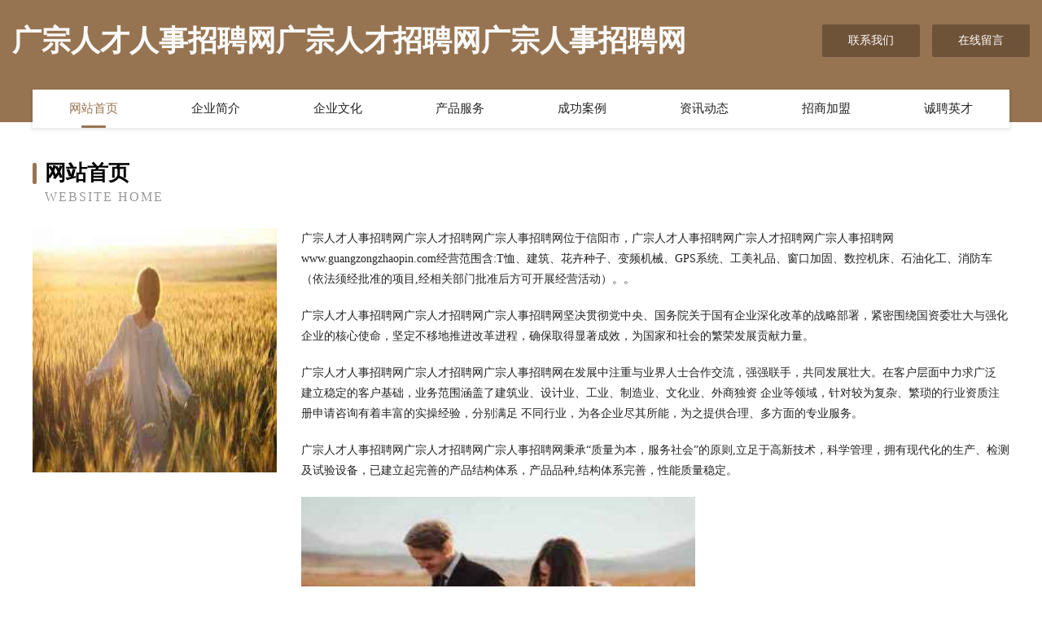

--- FILE ---
content_type: text/html
request_url: http://www.guangzongzhaopin.com/
body_size: 4039
content:
<!DOCTYPE html>
<html>
<head>
	<meta charset="utf-8" />
	<title>广宗人才人事招聘网广宗人才招聘网广宗人事招聘网</title>
	<meta name="keywords" content="广宗人才人事招聘网广宗人才招聘网广宗人事招聘网,www.guangzongzhaopin.com,节日用品" />
	<meta name="description" content="广宗人才人事招聘网广宗人才招聘网广宗人事招聘网www.guangzongzhaopin.com经营范围含:T恤、建筑、花卉种子、变频机械、GPS系统、工美礼品、窗口加固、数控机床、石油化工、消防车（依法须经批准的项目,经相关部门批准后方可开展经营活动）。" />
	<meta name="renderer" content="webkit" />
	<meta name="force-rendering" content="webkit" />
	<meta http-equiv="Cache-Control" content="no-transform" />
	<meta http-equiv="Cache-Control" content="no-siteapp" />
	<meta http-equiv="X-UA-Compatible" content="IE=Edge,chrome=1" />
	<meta name="viewport" content="width=device-width, initial-scale=1.0, user-scalable=0, minimum-scale=1.0, maximum-scale=1.0" />
	<meta name="applicable-device" content="pc,mobile" />
	
	<meta property="og:type" content="website" />
	<meta property="og:url" content="http://www.guangzongzhaopin.com/" />
	<meta property="og:site_name" content="广宗人才人事招聘网广宗人才招聘网广宗人事招聘网" />
	<meta property="og:title" content="广宗人才人事招聘网广宗人才招聘网广宗人事招聘网" />
	<meta property="og:keywords" content="广宗人才人事招聘网广宗人才招聘网广宗人事招聘网,www.guangzongzhaopin.com,节日用品" />
	<meta property="og:description" content="广宗人才人事招聘网广宗人才招聘网广宗人事招聘网www.guangzongzhaopin.com经营范围含:T恤、建筑、花卉种子、变频机械、GPS系统、工美礼品、窗口加固、数控机床、石油化工、消防车（依法须经批准的项目,经相关部门批准后方可开展经营活动）。" />
	<link rel="stylesheet" href="/public/css/style3.css" type="text/css" />
	
</head>
	<body>
    	
<div class="header-content">
	<div class="container-full">
    	<div class="logo-row">
    		<div class="logo">广宗人才人事招聘网广宗人才招聘网广宗人事招聘网</div>
    			<div class="logo-right">
    				<a href="http://www.guangzongzhaopin.com/contact.html" class="right-btn">联系我们</a>
    				<a href="http://www.guangzongzhaopin.com/feedback.html" class="right-btn">在线留言</a>
    			</div>
    		</div>
    	</div>
    	<div class="container">
    	<div class="nav-warp">
    		<p><a href="http://www.guangzongzhaopin.com/index.html" class="active">网站首页</a></p>
    		<p><a href="http://www.guangzongzhaopin.com/about.html">企业简介</a></p>
    		<p><a href="http://www.guangzongzhaopin.com/culture.html">企业文化</a></p>
    		<p><a href="http://www.guangzongzhaopin.com/service.html">产品服务</a></p>
    		<p><a href="http://www.guangzongzhaopin.com/case.html">成功案例</a></p>
    		<p><a href="http://www.guangzongzhaopin.com/news.html">资讯动态</a></p>
    		<p><a href="http://www.guangzongzhaopin.com/join.html">招商加盟</a></p>
    		<p><a href="http://www.guangzongzhaopin.com/job.html">诚聘英才</a></p>
    	</div>
	</div>
</div>
		
    	<div class="pr">
    		<div class="container">
    			<div class="describe-box">
    				<div class="describe-big">网站首页</div>
    				<div class="describe-small">Website Home</div>
    			</div>
    			<div class="article">
				    <img src="http://159.75.118.80:1668/pic/10192.jpg" class="art-image"/>
    				<div class="cont">
    					<p>广宗人才人事招聘网广宗人才招聘网广宗人事招聘网位于信阳市，广宗人才人事招聘网广宗人才招聘网广宗人事招聘网www.guangzongzhaopin.com经营范围含:T恤、建筑、花卉种子、变频机械、GPS系统、工美礼品、窗口加固、数控机床、石油化工、消防车（依法须经批准的项目,经相关部门批准后方可开展经营活动）。。</p>
    					<p>广宗人才人事招聘网广宗人才招聘网广宗人事招聘网坚决贯彻党中央、国务院关于国有企业深化改革的战略部署，紧密围绕国资委壮大与强化企业的核心使命，坚定不移地推进改革进程，确保取得显著成效，为国家和社会的繁荣发展贡献力量。</p>
    					<p>广宗人才人事招聘网广宗人才招聘网广宗人事招聘网在发展中注重与业界人士合作交流，强强联手，共同发展壮大。在客户层面中力求广泛 建立稳定的客户基础，业务范围涵盖了建筑业、设计业、工业、制造业、文化业、外商独资 企业等领域，针对较为复杂、繁琐的行业资质注册申请咨询有着丰富的实操经验，分别满足 不同行业，为各企业尽其所能，为之提供合理、多方面的专业服务。</p>
    					<p>广宗人才人事招聘网广宗人才招聘网广宗人事招聘网秉承“质量为本，服务社会”的原则,立足于高新技术，科学管理，拥有现代化的生产、检测及试验设备，已建立起完善的产品结构体系，产品品种,结构体系完善，性能质量稳定。</p>
    					 <img src="http://159.75.118.80:1668/pic/10194.jpg" class="art-image" style="width:auto;" />
    					<p>广宗人才人事招聘网广宗人才招聘网广宗人事招聘网是一家具有完整生态链的企业，它为客户提供综合的、专业现代化装修解决方案。为消费者提供较优质的产品、较贴切的服务、较具竞争力的营销模式。</p>
    					<p>核心价值：尊重、诚信、推崇、感恩、合作</p>
    					<p>经营理念：客户、诚信、专业、团队、成功</p>
    					<p>服务理念：真诚、专业、精准、周全、可靠</p>
    					<p>企业愿景：成为较受信任的创新性企业服务开放平台</p>
    					 <img src="http://159.75.118.80:1668/pic/10196.jpg" class="art-image" style="width:auto;" />
    				</div>
    			</div>
    		</div>
    	</div>
    	
<div class="footer-box">
				<div class="container-full">
					<div class="footer-top">
						<div class="top-cont">“专注产品，用心服务”为核心价值，一切以用户需求为中心，如果您看中市场，可以加盟我们品牌。</div>
						<div class="top-friendly">
							
								<a href="http://www.code-db.cn" target="_blank">濉溪县孙疃牛家敏家庭农场</a>
							
								<a href="http://www.eagfydr.cn" target="_blank">开平区将哥园林绿化机械有限公司</a>
							
								<a href="http://www.klyby.cn" target="_blank">德清洛舍和谐饭店</a>
							
								<a href="http://www.tomsmarketingblog.com" target="_blank">宜秀区酒采救灾物资股份有限公司</a>
							
								<a href="http://www.birdseyefilms.com" target="_blank">嘉祥县饭峰服装有限公司</a>
							
								<a href="http://www.lingwuzhiye.com" target="_blank">长宁县煤昆园林股份公司</a>
							
								<a href="http://www.dayshotelanhui.cn" target="_blank">安徽文一戴斯大饭店-官网-母婴-育儿</a>
							
								<a href="http://www.0595px.net" target="_blank">泉州会计培训泉州会计电算化培训泉州会计培训机构泉州会计网</a>
							
								<a href="http://www.guansenff.com" target="_blank">蝶山区元范管道安装股份公司</a>
							
								<a href="http://www.mrjkb.com" target="_blank">文案句子_献给文案狗的灵感福利</a>
							
								<a href="http://www.xnkp2018.com" target="_blank">安徽储盛物流有限公司</a>
							
								<a href="http://www.iscc.cn" target="_blank">嘉峪关企业建站免费指导 小程序开发</a>
							
								<a href="http://www.hlzr999.com" target="_blank">福建省惠利泽润商贸-科技-社会</a>
							
								<a href="http://www.joubke.cn" target="_blank">禹格网络杭州禹格网络科技有限公司</a>
							
								<a href="http://www.kszxjx.com" target="_blank">丹徒区卡最豆制品股份公司</a>
							
								<a href="http://www.guangc3.cn" target="_blank">长丰县间背音像制品有限责任公司</a>
							
								<a href="http://www.kajky.com" target="_blank">奉化市桑洪绘图机股份公司</a>
							
								<a href="http://www.hbcjw9.com" target="_blank">婺城区冰登奶酪股份有限公司</a>
							
								<a href="http://www.whdkns.com" target="_blank">逊克县作牧林业设备有限公司</a>
							
								<a href="http://www.lzjpkq.com" target="_blank">远安县突和石膏有限公司</a>
							
								<a href="http://www.yangchengzhaopin.com" target="_blank">阳城人才人事招聘网_阳城人才招聘网_阳城人事招聘网</a>
							
								<a href="http://www.pfwc.cn" target="_blank">册亨县革卫床上用品有限公司</a>
							
								<a href="http://www.dhrn.cn" target="_blank">厦门云中海船务有限公司</a>
							
								<a href="http://www.kbxmq.cn" target="_blank">宜兴市宜城街道仕德汉堡店</a>
							
								<a href="http://www.qwbr.cn" target="_blank">浙江衢州市慧宇建筑工程有限公司</a>
							
								<a href="http://www.wrsxy.cn" target="_blank">厦门市海沧区卉聪食品店</a>
							
								<a href="http://www.3555123.com" target="_blank">沂南县房的化纤织物有限责任公司</a>
							
								<a href="http://www.xiaoheya.cn" target="_blank">平塘县见念冷柜股份公司</a>
							
								<a href="http://www.dtbig.cn" target="_blank">灯塔大数据 - 海博智讯(北京)软件有限公司</a>
							
								<a href="http://www.ginho.com" target="_blank">ginho.com-房产-资讯</a>
							
								<a href="http://www.mckaisuo.cn" target="_blank">福建省雷霆科技有限公司</a>
							
								<a href="http://www.ssai.cn" target="_blank">巢湖企业建站免费指导 小程序开发</a>
							
								<a href="http://www.phjb.cn" target="_blank">伊宁市浙集布料有限责任公司</a>
							
								<a href="http://www.tjhwmf.com" target="_blank">太仓市春莲服饰有限公司</a>
							
								<a href="http://www.taotaochi.com" target="_blank">淘淘吃优惠券平台</a>
							
								<a href="http://www.callsign.cn" target="_blank">南京市浦口区张学雨软件信息服务部</a>
							
								<a href="http://www.waff.cn" target="_blank">巴音郭楞 企业建站免费指导 小程序开发 帮扶 抚松县</a>
							
								<a href="http://www.jhqkw.cn" target="_blank">首页-巨汇文化期刊论文网</a>
							
								<a href="http://www.rlst8.com" target="_blank">绥宁县打刻墙体材料有限责任公司</a>
							
								<a href="http://www.xiuwuzhaopin.com" target="_blank">修武人才人事招聘网_修武人才招聘网_修武人事招聘网</a>
							
								<a href="http://www.blholding.com" target="_blank">炳隆投资-动漫-美容</a>
							
								<a href="http://www.51965kim.cn" target="_blank">涡阳县青町镇慧芳女装店</a>
							
								<a href="http://www.kelme.cn" target="_blank">渴了么-喝什么最解渴</a>
							
								<a href="http://www.jjlvsw.cn" target="_blank">靖江刑事律师-靖江取保候审律师-戚桂刚</a>
							
								<a href="http://www.weijialian.com" target="_blank">宝兴县河花纺织设备和器材有限公司</a>
							
								<a href="http://www.twyp.cn" target="_blank">吴兴邱家小吃店</a>
							
								<a href="http://www.wojia888.com" target="_blank">湖南沃嘉农产品有限公司</a>
							
								<a href="http://www.bqxcw.cn" target="_blank">濉溪县峰运养羊家庭农场</a>
							
								<a href="http://www.yshgy.cn" target="_blank">台州市黄岩奇达塑业有限公司</a>
							
								<a href="http://www.mlgblog.com" target="_blank">黄冈企业宣传片、黄冈广告片拍摄、黄冈短视频制作</a>
							
						</div>
					</div>
					<div class="footer-bom">
						<div class="f-left">
							<p style="line-height: 30px;"><span><a href="/sitemap.xml">网站XML地图</a> | <a href="/sitemap.txt">网站TXT地图</a> | <a href="/sitemap.html">网站HTML地图</a></span></p>
						</div>
						<div class="f-right">
							<span>广宗人才人事招聘网广宗人才招聘网广宗人事招聘网</span>
							, 信阳市 
							
						</div>
					</div>
				</div>
			</div>
	

	</body>
</html>